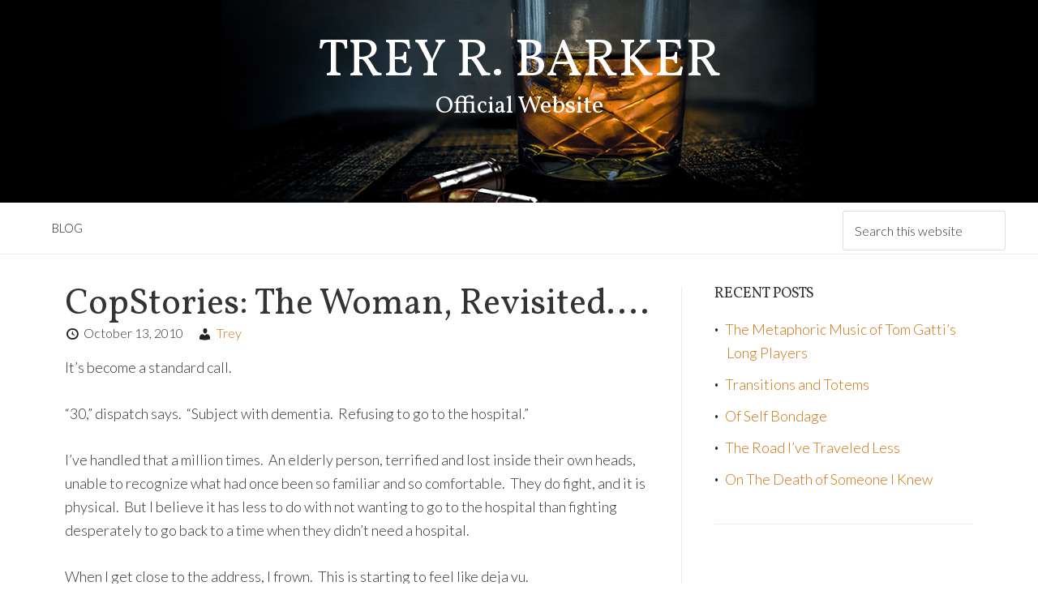

--- FILE ---
content_type: text/html; charset=UTF-8
request_url: https://treyrbarker.com/2010/10/13/copstories-the-woman-revisited/
body_size: 9048
content:
<!DOCTYPE html>
<html lang="en-US">
<head >
<meta charset="UTF-8" />
<meta name="viewport" content="width=device-width, initial-scale=1" />
<meta name='robots' content='index, follow, max-image-preview:large, max-snippet:-1, max-video-preview:-1' />

	<!-- This site is optimized with the Yoast SEO plugin v20.2.1 - https://yoast.com/wordpress/plugins/seo/ -->
	<title>CopStories: The Woman, Revisited.... - Trey R. Barker</title>
	<link rel="canonical" href="https://treyrbarker.com/2010/10/13/copstories-the-woman-revisited/" />
	<meta property="og:locale" content="en_US" />
	<meta property="og:type" content="article" />
	<meta property="og:title" content="CopStories: The Woman, Revisited.... - Trey R. Barker" />
	<meta property="og:description" content="It&#8217;s become a standard call. &#8220;30,&#8221; dispatch says.  &#8220;Subject with dementia.  Refusing to go to the hospital.&#8221; I&#8217;ve handled that a million times.  An elderly person, terrified and lost inside their own heads, unable to recognize what had once been so familiar and so comfortable.  They do fight, and it is physical.  But I believe [&hellip;]" />
	<meta property="og:url" content="https://treyrbarker.com/2010/10/13/copstories-the-woman-revisited/" />
	<meta property="og:site_name" content="Trey R. Barker" />
	<meta property="article:published_time" content="2010-10-13T17:13:55+00:00" />
	<meta property="article:modified_time" content="2015-06-25T17:39:25+00:00" />
	<meta name="author" content="Trey" />
	<meta name="twitter:card" content="summary_large_image" />
	<meta name="twitter:creator" content="@treyrbarker" />
	<meta name="twitter:site" content="@treyrbarker" />
	<meta name="twitter:label1" content="Written by" />
	<meta name="twitter:data1" content="Trey" />
	<meta name="twitter:label2" content="Est. reading time" />
	<meta name="twitter:data2" content="5 minutes" />
	<script type="application/ld+json" class="yoast-schema-graph">{"@context":"https://schema.org","@graph":[{"@type":"Article","@id":"https://treyrbarker.com/2010/10/13/copstories-the-woman-revisited/#article","isPartOf":{"@id":"https://treyrbarker.com/2010/10/13/copstories-the-woman-revisited/"},"author":{"name":"Trey","@id":"http://treyrbarker.com/#/schema/person/0b5991a6d0c445f35c21578e38ab51b0"},"headline":"CopStories: The Woman, Revisited&#8230;.","datePublished":"2010-10-13T17:13:55+00:00","dateModified":"2015-06-25T17:39:25+00:00","mainEntityOfPage":{"@id":"https://treyrbarker.com/2010/10/13/copstories-the-woman-revisited/"},"wordCount":970,"publisher":{"@id":"http://treyrbarker.com/#/schema/person/0b5991a6d0c445f35c21578e38ab51b0"},"articleSection":["CopStories"],"inLanguage":"en-US"},{"@type":"WebPage","@id":"https://treyrbarker.com/2010/10/13/copstories-the-woman-revisited/","url":"https://treyrbarker.com/2010/10/13/copstories-the-woman-revisited/","name":"CopStories: The Woman, Revisited.... - Trey R. Barker","isPartOf":{"@id":"http://treyrbarker.com/#website"},"datePublished":"2010-10-13T17:13:55+00:00","dateModified":"2015-06-25T17:39:25+00:00","breadcrumb":{"@id":"https://treyrbarker.com/2010/10/13/copstories-the-woman-revisited/#breadcrumb"},"inLanguage":"en-US","potentialAction":[{"@type":"ReadAction","target":["https://treyrbarker.com/2010/10/13/copstories-the-woman-revisited/"]}]},{"@type":"BreadcrumbList","@id":"https://treyrbarker.com/2010/10/13/copstories-the-woman-revisited/#breadcrumb","itemListElement":[{"@type":"ListItem","position":1,"name":"Home","item":"http://treyrbarker.com/"},{"@type":"ListItem","position":2,"name":"Blog","item":"http://treyrbarker.com/"},{"@type":"ListItem","position":3,"name":"CopStories: The Woman, Revisited&#8230;."}]},{"@type":"WebSite","@id":"http://treyrbarker.com/#website","url":"http://treyrbarker.com/","name":"Trey R. Barker","description":"Official Website","publisher":{"@id":"http://treyrbarker.com/#/schema/person/0b5991a6d0c445f35c21578e38ab51b0"},"potentialAction":[{"@type":"SearchAction","target":{"@type":"EntryPoint","urlTemplate":"http://treyrbarker.com/?s={search_term_string}"},"query-input":"required name=search_term_string"}],"inLanguage":"en-US"},{"@type":["Person","Organization"],"@id":"http://treyrbarker.com/#/schema/person/0b5991a6d0c445f35c21578e38ab51b0","name":"Trey","image":{"@type":"ImageObject","inLanguage":"en-US","@id":"http://treyrbarker.com/#/schema/person/image/","url":"https://secure.gravatar.com/avatar/451bb326503b71949a3169150cac39fd?s=96&d=mm&r=g","contentUrl":"https://secure.gravatar.com/avatar/451bb326503b71949a3169150cac39fd?s=96&d=mm&r=g","caption":"Trey"},"logo":{"@id":"http://treyrbarker.com/#/schema/person/image/"},"url":"https://treyrbarker.com/author/trey/"}]}</script>
	<!-- / Yoast SEO plugin. -->


<link rel='dns-prefetch' href='//fonts.googleapis.com' />
<link rel="alternate" type="application/rss+xml" title="Trey R. Barker &raquo; Feed" href="https://treyrbarker.com/feed/" />
<link rel="alternate" type="application/rss+xml" title="Trey R. Barker &raquo; Comments Feed" href="https://treyrbarker.com/comments/feed/" />
<script type="text/javascript">
window._wpemojiSettings = {"baseUrl":"https:\/\/s.w.org\/images\/core\/emoji\/14.0.0\/72x72\/","ext":".png","svgUrl":"https:\/\/s.w.org\/images\/core\/emoji\/14.0.0\/svg\/","svgExt":".svg","source":{"concatemoji":"https:\/\/treyrbarker.com\/wp-includes\/js\/wp-emoji-release.min.js?ver=4b42ee5bf5eed6bd405b5b636a583dda"}};
/*! This file is auto-generated */
!function(e,a,t){var n,r,o,i=a.createElement("canvas"),p=i.getContext&&i.getContext("2d");function s(e,t){var a=String.fromCharCode,e=(p.clearRect(0,0,i.width,i.height),p.fillText(a.apply(this,e),0,0),i.toDataURL());return p.clearRect(0,0,i.width,i.height),p.fillText(a.apply(this,t),0,0),e===i.toDataURL()}function c(e){var t=a.createElement("script");t.src=e,t.defer=t.type="text/javascript",a.getElementsByTagName("head")[0].appendChild(t)}for(o=Array("flag","emoji"),t.supports={everything:!0,everythingExceptFlag:!0},r=0;r<o.length;r++)t.supports[o[r]]=function(e){if(p&&p.fillText)switch(p.textBaseline="top",p.font="600 32px Arial",e){case"flag":return s([127987,65039,8205,9895,65039],[127987,65039,8203,9895,65039])?!1:!s([55356,56826,55356,56819],[55356,56826,8203,55356,56819])&&!s([55356,57332,56128,56423,56128,56418,56128,56421,56128,56430,56128,56423,56128,56447],[55356,57332,8203,56128,56423,8203,56128,56418,8203,56128,56421,8203,56128,56430,8203,56128,56423,8203,56128,56447]);case"emoji":return!s([129777,127995,8205,129778,127999],[129777,127995,8203,129778,127999])}return!1}(o[r]),t.supports.everything=t.supports.everything&&t.supports[o[r]],"flag"!==o[r]&&(t.supports.everythingExceptFlag=t.supports.everythingExceptFlag&&t.supports[o[r]]);t.supports.everythingExceptFlag=t.supports.everythingExceptFlag&&!t.supports.flag,t.DOMReady=!1,t.readyCallback=function(){t.DOMReady=!0},t.supports.everything||(n=function(){t.readyCallback()},a.addEventListener?(a.addEventListener("DOMContentLoaded",n,!1),e.addEventListener("load",n,!1)):(e.attachEvent("onload",n),a.attachEvent("onreadystatechange",function(){"complete"===a.readyState&&t.readyCallback()})),(e=t.source||{}).concatemoji?c(e.concatemoji):e.wpemoji&&e.twemoji&&(c(e.twemoji),c(e.wpemoji)))}(window,document,window._wpemojiSettings);
</script>
<style type="text/css">
img.wp-smiley,
img.emoji {
	display: inline !important;
	border: none !important;
	box-shadow: none !important;
	height: 1em !important;
	width: 1em !important;
	margin: 0 0.07em !important;
	vertical-align: -0.1em !important;
	background: none !important;
	padding: 0 !important;
}
</style>
	<link rel='stylesheet' id='amazing-times-css' href='https://treyrbarker.com/wp-content/themes/trey-barker-theme/style.css?ver=1.0.0' type='text/css' media='all' />
<link rel='stylesheet' id='wp-block-library-css' href='https://treyrbarker.com/wp-includes/css/dist/block-library/style.min.css?ver=4b42ee5bf5eed6bd405b5b636a583dda' type='text/css' media='all' />
<link rel='stylesheet' id='classic-theme-styles-css' href='https://treyrbarker.com/wp-includes/css/classic-themes.min.css?ver=1' type='text/css' media='all' />
<style id='global-styles-inline-css' type='text/css'>
body{--wp--preset--color--black: #000000;--wp--preset--color--cyan-bluish-gray: #abb8c3;--wp--preset--color--white: #ffffff;--wp--preset--color--pale-pink: #f78da7;--wp--preset--color--vivid-red: #cf2e2e;--wp--preset--color--luminous-vivid-orange: #ff6900;--wp--preset--color--luminous-vivid-amber: #fcb900;--wp--preset--color--light-green-cyan: #7bdcb5;--wp--preset--color--vivid-green-cyan: #00d084;--wp--preset--color--pale-cyan-blue: #8ed1fc;--wp--preset--color--vivid-cyan-blue: #0693e3;--wp--preset--color--vivid-purple: #9b51e0;--wp--preset--gradient--vivid-cyan-blue-to-vivid-purple: linear-gradient(135deg,rgba(6,147,227,1) 0%,rgb(155,81,224) 100%);--wp--preset--gradient--light-green-cyan-to-vivid-green-cyan: linear-gradient(135deg,rgb(122,220,180) 0%,rgb(0,208,130) 100%);--wp--preset--gradient--luminous-vivid-amber-to-luminous-vivid-orange: linear-gradient(135deg,rgba(252,185,0,1) 0%,rgba(255,105,0,1) 100%);--wp--preset--gradient--luminous-vivid-orange-to-vivid-red: linear-gradient(135deg,rgba(255,105,0,1) 0%,rgb(207,46,46) 100%);--wp--preset--gradient--very-light-gray-to-cyan-bluish-gray: linear-gradient(135deg,rgb(238,238,238) 0%,rgb(169,184,195) 100%);--wp--preset--gradient--cool-to-warm-spectrum: linear-gradient(135deg,rgb(74,234,220) 0%,rgb(151,120,209) 20%,rgb(207,42,186) 40%,rgb(238,44,130) 60%,rgb(251,105,98) 80%,rgb(254,248,76) 100%);--wp--preset--gradient--blush-light-purple: linear-gradient(135deg,rgb(255,206,236) 0%,rgb(152,150,240) 100%);--wp--preset--gradient--blush-bordeaux: linear-gradient(135deg,rgb(254,205,165) 0%,rgb(254,45,45) 50%,rgb(107,0,62) 100%);--wp--preset--gradient--luminous-dusk: linear-gradient(135deg,rgb(255,203,112) 0%,rgb(199,81,192) 50%,rgb(65,88,208) 100%);--wp--preset--gradient--pale-ocean: linear-gradient(135deg,rgb(255,245,203) 0%,rgb(182,227,212) 50%,rgb(51,167,181) 100%);--wp--preset--gradient--electric-grass: linear-gradient(135deg,rgb(202,248,128) 0%,rgb(113,206,126) 100%);--wp--preset--gradient--midnight: linear-gradient(135deg,rgb(2,3,129) 0%,rgb(40,116,252) 100%);--wp--preset--duotone--dark-grayscale: url('#wp-duotone-dark-grayscale');--wp--preset--duotone--grayscale: url('#wp-duotone-grayscale');--wp--preset--duotone--purple-yellow: url('#wp-duotone-purple-yellow');--wp--preset--duotone--blue-red: url('#wp-duotone-blue-red');--wp--preset--duotone--midnight: url('#wp-duotone-midnight');--wp--preset--duotone--magenta-yellow: url('#wp-duotone-magenta-yellow');--wp--preset--duotone--purple-green: url('#wp-duotone-purple-green');--wp--preset--duotone--blue-orange: url('#wp-duotone-blue-orange');--wp--preset--font-size--small: 13px;--wp--preset--font-size--medium: 20px;--wp--preset--font-size--large: 36px;--wp--preset--font-size--x-large: 42px;--wp--preset--spacing--20: 0.44rem;--wp--preset--spacing--30: 0.67rem;--wp--preset--spacing--40: 1rem;--wp--preset--spacing--50: 1.5rem;--wp--preset--spacing--60: 2.25rem;--wp--preset--spacing--70: 3.38rem;--wp--preset--spacing--80: 5.06rem;}:where(.is-layout-flex){gap: 0.5em;}body .is-layout-flow > .alignleft{float: left;margin-inline-start: 0;margin-inline-end: 2em;}body .is-layout-flow > .alignright{float: right;margin-inline-start: 2em;margin-inline-end: 0;}body .is-layout-flow > .aligncenter{margin-left: auto !important;margin-right: auto !important;}body .is-layout-constrained > .alignleft{float: left;margin-inline-start: 0;margin-inline-end: 2em;}body .is-layout-constrained > .alignright{float: right;margin-inline-start: 2em;margin-inline-end: 0;}body .is-layout-constrained > .aligncenter{margin-left: auto !important;margin-right: auto !important;}body .is-layout-constrained > :where(:not(.alignleft):not(.alignright):not(.alignfull)){max-width: var(--wp--style--global--content-size);margin-left: auto !important;margin-right: auto !important;}body .is-layout-constrained > .alignwide{max-width: var(--wp--style--global--wide-size);}body .is-layout-flex{display: flex;}body .is-layout-flex{flex-wrap: wrap;align-items: center;}body .is-layout-flex > *{margin: 0;}:where(.wp-block-columns.is-layout-flex){gap: 2em;}.has-black-color{color: var(--wp--preset--color--black) !important;}.has-cyan-bluish-gray-color{color: var(--wp--preset--color--cyan-bluish-gray) !important;}.has-white-color{color: var(--wp--preset--color--white) !important;}.has-pale-pink-color{color: var(--wp--preset--color--pale-pink) !important;}.has-vivid-red-color{color: var(--wp--preset--color--vivid-red) !important;}.has-luminous-vivid-orange-color{color: var(--wp--preset--color--luminous-vivid-orange) !important;}.has-luminous-vivid-amber-color{color: var(--wp--preset--color--luminous-vivid-amber) !important;}.has-light-green-cyan-color{color: var(--wp--preset--color--light-green-cyan) !important;}.has-vivid-green-cyan-color{color: var(--wp--preset--color--vivid-green-cyan) !important;}.has-pale-cyan-blue-color{color: var(--wp--preset--color--pale-cyan-blue) !important;}.has-vivid-cyan-blue-color{color: var(--wp--preset--color--vivid-cyan-blue) !important;}.has-vivid-purple-color{color: var(--wp--preset--color--vivid-purple) !important;}.has-black-background-color{background-color: var(--wp--preset--color--black) !important;}.has-cyan-bluish-gray-background-color{background-color: var(--wp--preset--color--cyan-bluish-gray) !important;}.has-white-background-color{background-color: var(--wp--preset--color--white) !important;}.has-pale-pink-background-color{background-color: var(--wp--preset--color--pale-pink) !important;}.has-vivid-red-background-color{background-color: var(--wp--preset--color--vivid-red) !important;}.has-luminous-vivid-orange-background-color{background-color: var(--wp--preset--color--luminous-vivid-orange) !important;}.has-luminous-vivid-amber-background-color{background-color: var(--wp--preset--color--luminous-vivid-amber) !important;}.has-light-green-cyan-background-color{background-color: var(--wp--preset--color--light-green-cyan) !important;}.has-vivid-green-cyan-background-color{background-color: var(--wp--preset--color--vivid-green-cyan) !important;}.has-pale-cyan-blue-background-color{background-color: var(--wp--preset--color--pale-cyan-blue) !important;}.has-vivid-cyan-blue-background-color{background-color: var(--wp--preset--color--vivid-cyan-blue) !important;}.has-vivid-purple-background-color{background-color: var(--wp--preset--color--vivid-purple) !important;}.has-black-border-color{border-color: var(--wp--preset--color--black) !important;}.has-cyan-bluish-gray-border-color{border-color: var(--wp--preset--color--cyan-bluish-gray) !important;}.has-white-border-color{border-color: var(--wp--preset--color--white) !important;}.has-pale-pink-border-color{border-color: var(--wp--preset--color--pale-pink) !important;}.has-vivid-red-border-color{border-color: var(--wp--preset--color--vivid-red) !important;}.has-luminous-vivid-orange-border-color{border-color: var(--wp--preset--color--luminous-vivid-orange) !important;}.has-luminous-vivid-amber-border-color{border-color: var(--wp--preset--color--luminous-vivid-amber) !important;}.has-light-green-cyan-border-color{border-color: var(--wp--preset--color--light-green-cyan) !important;}.has-vivid-green-cyan-border-color{border-color: var(--wp--preset--color--vivid-green-cyan) !important;}.has-pale-cyan-blue-border-color{border-color: var(--wp--preset--color--pale-cyan-blue) !important;}.has-vivid-cyan-blue-border-color{border-color: var(--wp--preset--color--vivid-cyan-blue) !important;}.has-vivid-purple-border-color{border-color: var(--wp--preset--color--vivid-purple) !important;}.has-vivid-cyan-blue-to-vivid-purple-gradient-background{background: var(--wp--preset--gradient--vivid-cyan-blue-to-vivid-purple) !important;}.has-light-green-cyan-to-vivid-green-cyan-gradient-background{background: var(--wp--preset--gradient--light-green-cyan-to-vivid-green-cyan) !important;}.has-luminous-vivid-amber-to-luminous-vivid-orange-gradient-background{background: var(--wp--preset--gradient--luminous-vivid-amber-to-luminous-vivid-orange) !important;}.has-luminous-vivid-orange-to-vivid-red-gradient-background{background: var(--wp--preset--gradient--luminous-vivid-orange-to-vivid-red) !important;}.has-very-light-gray-to-cyan-bluish-gray-gradient-background{background: var(--wp--preset--gradient--very-light-gray-to-cyan-bluish-gray) !important;}.has-cool-to-warm-spectrum-gradient-background{background: var(--wp--preset--gradient--cool-to-warm-spectrum) !important;}.has-blush-light-purple-gradient-background{background: var(--wp--preset--gradient--blush-light-purple) !important;}.has-blush-bordeaux-gradient-background{background: var(--wp--preset--gradient--blush-bordeaux) !important;}.has-luminous-dusk-gradient-background{background: var(--wp--preset--gradient--luminous-dusk) !important;}.has-pale-ocean-gradient-background{background: var(--wp--preset--gradient--pale-ocean) !important;}.has-electric-grass-gradient-background{background: var(--wp--preset--gradient--electric-grass) !important;}.has-midnight-gradient-background{background: var(--wp--preset--gradient--midnight) !important;}.has-small-font-size{font-size: var(--wp--preset--font-size--small) !important;}.has-medium-font-size{font-size: var(--wp--preset--font-size--medium) !important;}.has-large-font-size{font-size: var(--wp--preset--font-size--large) !important;}.has-x-large-font-size{font-size: var(--wp--preset--font-size--x-large) !important;}
.wp-block-navigation a:where(:not(.wp-element-button)){color: inherit;}
:where(.wp-block-columns.is-layout-flex){gap: 2em;}
.wp-block-pullquote{font-size: 1.5em;line-height: 1.6;}
</style>
<link rel='stylesheet' id='contact-form-7-css' href='https://treyrbarker.com/wp-content/plugins/contact-form-7/includes/css/styles.css?ver=5.7.4' type='text/css' media='all' />
<link rel='stylesheet' id='amazingtimes-lato-fonts-css' href='//fonts.googleapis.com/css?family=Lato%3A300%2C400%2C700%2C300italic%2C400italic&#038;ver=1.0.0' type='text/css' media='all' />
<link rel='stylesheet' id='amazingtimes-gvollkorn-fonts-css' href='//fonts.googleapis.com/css?family=Vollkorn%3A400italic%2C700italic%2C400%2C700&#038;ver=1.0.0' type='text/css' media='all' />
<link rel='stylesheet' id='dashicons-css' href='https://treyrbarker.com/wp-includes/css/dashicons.min.css?ver=4b42ee5bf5eed6bd405b5b636a583dda' type='text/css' media='all' />
<script type='text/javascript' src='https://treyrbarker.com/wp-includes/js/jquery/jquery.min.js?ver=3.6.1' id='jquery-core-js'></script>
<script type='text/javascript' src='https://treyrbarker.com/wp-includes/js/jquery/jquery-migrate.min.js?ver=3.3.2' id='jquery-migrate-js'></script>
<script type='text/javascript' src='https://treyrbarker.com/wp-content/themes/trey-barker-theme/js/responsive-menu.js?ver=1.0.0' id='amazingtimes-responsive-menu-js'></script>
<link rel="https://api.w.org/" href="https://treyrbarker.com/wp-json/" /><link rel="alternate" type="application/json" href="https://treyrbarker.com/wp-json/wp/v2/posts/1065" /><link rel="EditURI" type="application/rsd+xml" title="RSD" href="https://treyrbarker.com/xmlrpc.php?rsd" />
<link rel="wlwmanifest" type="application/wlwmanifest+xml" href="https://treyrbarker.com/wp-includes/wlwmanifest.xml" />

<link rel='shortlink' href='https://treyrbarker.com/?p=1065' />
<link rel="alternate" type="application/json+oembed" href="https://treyrbarker.com/wp-json/oembed/1.0/embed?url=https%3A%2F%2Ftreyrbarker.com%2F2010%2F10%2F13%2Fcopstories-the-woman-revisited%2F" />
<link rel="alternate" type="text/xml+oembed" href="https://treyrbarker.com/wp-json/oembed/1.0/embed?url=https%3A%2F%2Ftreyrbarker.com%2F2010%2F10%2F13%2Fcopstories-the-woman-revisited%2F&#038;format=xml" />
<link rel="icon" href="https://treyrbarker.com/wp-content/themes/trey-barker-theme/images/favicon.ico" />
<link rel="pingback" href="https://treyrbarker.com/xmlrpc.php" />
<link rel="stylesheet" href="//maxcdn.bootstrapcdn.com/font-awesome/4.3.0/css/font-awesome.min.css" /><!--Customizer CSS--> 
<style type="text/css">

</style>
<!--/Customizer CSS-->
	<!-- Matomo -->
<script>
  var _paq = window._paq = window._paq || [];
  /* tracker methods like "setCustomDimension" should be called before "trackPageView" */
  _paq.push(['trackPageView']);
  _paq.push(['enableLinkTracking']);
  (function() {
    var u="https://stats.brokawimagination.com/";
    _paq.push(['setTrackerUrl', u+'matomo.php']);
    _paq.push(['setSiteId', '4']);
    var d=document, g=d.createElement('script'), s=d.getElementsByTagName('script')[0];
    g.async=true; g.src=u+'matomo.js'; s.parentNode.insertBefore(g,s);
  })();
</script>
<!-- End Matomo Code -->
</head>
<body class="post-template-default single single-post postid-1065 single-format-standard header-full-width content-sidebar genesis-breadcrumbs-hidden genesis-footer-widgets-visible color-scheme"><svg xmlns="http://www.w3.org/2000/svg" viewBox="0 0 0 0" width="0" height="0" focusable="false" role="none" style="visibility: hidden; position: absolute; left: -9999px; overflow: hidden;" ><defs><filter id="wp-duotone-dark-grayscale"><feColorMatrix color-interpolation-filters="sRGB" type="matrix" values=" .299 .587 .114 0 0 .299 .587 .114 0 0 .299 .587 .114 0 0 .299 .587 .114 0 0 " /><feComponentTransfer color-interpolation-filters="sRGB" ><feFuncR type="table" tableValues="0 0.49803921568627" /><feFuncG type="table" tableValues="0 0.49803921568627" /><feFuncB type="table" tableValues="0 0.49803921568627" /><feFuncA type="table" tableValues="1 1" /></feComponentTransfer><feComposite in2="SourceGraphic" operator="in" /></filter></defs></svg><svg xmlns="http://www.w3.org/2000/svg" viewBox="0 0 0 0" width="0" height="0" focusable="false" role="none" style="visibility: hidden; position: absolute; left: -9999px; overflow: hidden;" ><defs><filter id="wp-duotone-grayscale"><feColorMatrix color-interpolation-filters="sRGB" type="matrix" values=" .299 .587 .114 0 0 .299 .587 .114 0 0 .299 .587 .114 0 0 .299 .587 .114 0 0 " /><feComponentTransfer color-interpolation-filters="sRGB" ><feFuncR type="table" tableValues="0 1" /><feFuncG type="table" tableValues="0 1" /><feFuncB type="table" tableValues="0 1" /><feFuncA type="table" tableValues="1 1" /></feComponentTransfer><feComposite in2="SourceGraphic" operator="in" /></filter></defs></svg><svg xmlns="http://www.w3.org/2000/svg" viewBox="0 0 0 0" width="0" height="0" focusable="false" role="none" style="visibility: hidden; position: absolute; left: -9999px; overflow: hidden;" ><defs><filter id="wp-duotone-purple-yellow"><feColorMatrix color-interpolation-filters="sRGB" type="matrix" values=" .299 .587 .114 0 0 .299 .587 .114 0 0 .299 .587 .114 0 0 .299 .587 .114 0 0 " /><feComponentTransfer color-interpolation-filters="sRGB" ><feFuncR type="table" tableValues="0.54901960784314 0.98823529411765" /><feFuncG type="table" tableValues="0 1" /><feFuncB type="table" tableValues="0.71764705882353 0.25490196078431" /><feFuncA type="table" tableValues="1 1" /></feComponentTransfer><feComposite in2="SourceGraphic" operator="in" /></filter></defs></svg><svg xmlns="http://www.w3.org/2000/svg" viewBox="0 0 0 0" width="0" height="0" focusable="false" role="none" style="visibility: hidden; position: absolute; left: -9999px; overflow: hidden;" ><defs><filter id="wp-duotone-blue-red"><feColorMatrix color-interpolation-filters="sRGB" type="matrix" values=" .299 .587 .114 0 0 .299 .587 .114 0 0 .299 .587 .114 0 0 .299 .587 .114 0 0 " /><feComponentTransfer color-interpolation-filters="sRGB" ><feFuncR type="table" tableValues="0 1" /><feFuncG type="table" tableValues="0 0.27843137254902" /><feFuncB type="table" tableValues="0.5921568627451 0.27843137254902" /><feFuncA type="table" tableValues="1 1" /></feComponentTransfer><feComposite in2="SourceGraphic" operator="in" /></filter></defs></svg><svg xmlns="http://www.w3.org/2000/svg" viewBox="0 0 0 0" width="0" height="0" focusable="false" role="none" style="visibility: hidden; position: absolute; left: -9999px; overflow: hidden;" ><defs><filter id="wp-duotone-midnight"><feColorMatrix color-interpolation-filters="sRGB" type="matrix" values=" .299 .587 .114 0 0 .299 .587 .114 0 0 .299 .587 .114 0 0 .299 .587 .114 0 0 " /><feComponentTransfer color-interpolation-filters="sRGB" ><feFuncR type="table" tableValues="0 0" /><feFuncG type="table" tableValues="0 0.64705882352941" /><feFuncB type="table" tableValues="0 1" /><feFuncA type="table" tableValues="1 1" /></feComponentTransfer><feComposite in2="SourceGraphic" operator="in" /></filter></defs></svg><svg xmlns="http://www.w3.org/2000/svg" viewBox="0 0 0 0" width="0" height="0" focusable="false" role="none" style="visibility: hidden; position: absolute; left: -9999px; overflow: hidden;" ><defs><filter id="wp-duotone-magenta-yellow"><feColorMatrix color-interpolation-filters="sRGB" type="matrix" values=" .299 .587 .114 0 0 .299 .587 .114 0 0 .299 .587 .114 0 0 .299 .587 .114 0 0 " /><feComponentTransfer color-interpolation-filters="sRGB" ><feFuncR type="table" tableValues="0.78039215686275 1" /><feFuncG type="table" tableValues="0 0.94901960784314" /><feFuncB type="table" tableValues="0.35294117647059 0.47058823529412" /><feFuncA type="table" tableValues="1 1" /></feComponentTransfer><feComposite in2="SourceGraphic" operator="in" /></filter></defs></svg><svg xmlns="http://www.w3.org/2000/svg" viewBox="0 0 0 0" width="0" height="0" focusable="false" role="none" style="visibility: hidden; position: absolute; left: -9999px; overflow: hidden;" ><defs><filter id="wp-duotone-purple-green"><feColorMatrix color-interpolation-filters="sRGB" type="matrix" values=" .299 .587 .114 0 0 .299 .587 .114 0 0 .299 .587 .114 0 0 .299 .587 .114 0 0 " /><feComponentTransfer color-interpolation-filters="sRGB" ><feFuncR type="table" tableValues="0.65098039215686 0.40392156862745" /><feFuncG type="table" tableValues="0 1" /><feFuncB type="table" tableValues="0.44705882352941 0.4" /><feFuncA type="table" tableValues="1 1" /></feComponentTransfer><feComposite in2="SourceGraphic" operator="in" /></filter></defs></svg><svg xmlns="http://www.w3.org/2000/svg" viewBox="0 0 0 0" width="0" height="0" focusable="false" role="none" style="visibility: hidden; position: absolute; left: -9999px; overflow: hidden;" ><defs><filter id="wp-duotone-blue-orange"><feColorMatrix color-interpolation-filters="sRGB" type="matrix" values=" .299 .587 .114 0 0 .299 .587 .114 0 0 .299 .587 .114 0 0 .299 .587 .114 0 0 " /><feComponentTransfer color-interpolation-filters="sRGB" ><feFuncR type="table" tableValues="0.098039215686275 1" /><feFuncG type="table" tableValues="0 0.66274509803922" /><feFuncB type="table" tableValues="0.84705882352941 0.41960784313725" /><feFuncA type="table" tableValues="1 1" /></feComponentTransfer><feComposite in2="SourceGraphic" operator="in" /></filter></defs></svg><a href="#0" class="to-top" title="Back To Top">Top</a><div class="site-container"><header class="site-header"><div class="wrap"><div class="title-area"><p class="site-title"><a href="https://treyrbarker.com/">Trey R. Barker</a></p><p class="site-description">Official Website</p></div></div></header><nav class="nav-secondary" aria-label="Secondary"><div class="wrap"><ul id="menu-main-menu" class="menu genesis-nav-menu menu-secondary"><li id="menu-item-37" class="menu-item menu-item-type-post_type menu-item-object-page menu-item-home current_page_parent menu-item-37"><a href="https://treyrbarker.com/"><span >Blog</span></a></li>
<li class="right search"><form class="search-form" method="get" action="https://treyrbarker.com/" role="search"><input class="search-form-input" type="search" name="s" id="searchform-1" placeholder="Search this website"><input class="search-form-submit" type="submit" value="Search"><meta content="https://treyrbarker.com/?s={s}"></form></li></ul></div></nav><div class="site-inner"><div class="wrap"><div class="content-sidebar-wrap"><main class="content"><article class="post-1065 post type-post status-publish format-standard category-copstories entry" aria-label="CopStories: The Woman, Revisited&#8230;."><header class="entry-header"><h1 class="entry-title">CopStories: The Woman, Revisited&#8230;.</h1>
<p class="entry-meta"><time class="entry-time">October 13, 2010</time> <span class="entry-author"><a href="https://treyrbarker.com/author/trey/" class="entry-author-link" rel="author"><span class="entry-author-name">Trey</span></a></span>  </p></header><div class="entry-content"><p>It&#8217;s become a standard call.</p>
<p>&#8220;30,&#8221; dispatch says.  &#8220;Subject with dementia.  Refusing to go to the hospital.&#8221;</p>
<p>I&#8217;ve  handled that a million times.  An elderly person, terrified and lost  inside their own heads, unable to recognize what had once been so  familiar and so comfortable.  They do fight, and it is physical.  But I  believe it has less to do with not wanting to go to the hospital than  fighting desperately to go back to a time when they didn&#8217;t need a  hospital.</p>
<p>When I get close to the address, I frown.  This is starting to feel like deja vu.</p>
<p>When  I pull up in front of the house, I know I&#8217;ve been there before.  But I  can&#8217;t remember why.  Sadly, it happens that way sometimes.  A cop will  remember the address, or the face, or the vehicle, but not really know  why.  Eventually, there is always a cue, some bit of conversation or a  smell or color, that reminds.</p>
<p>This day, a man came out of the house.</p>
<p>&#8220;Haven&#8217;t I been here before?&#8221; I ask.</p>
<p>He nods, a somber look on his face.  &#8220;Yeah.  My mother.&#8221;</p>
<p>[I had a direct link here to the original post.  Apparently, Word Press is smarter than I am so do this: type Cop Stories, with a space, in the search box on the right side and then go back a few pages until you get to Sunday, July 8, 2007.  Then read that entry.]</p>
<p>This was the same house and I immediately tightened up.</p>
<p>I  didn&#8217;t ask how she was.  I didn&#8217;t need to.  How he&#8217;d answered the  question let me know.  Mom was dead, probably had been for three years.</p>
<p>With a grim nod, I walked past the ambulance and into the house.  His father &#8211; the woman&#8217;s husband &#8211; sat in a chair, a slightly angry look on his face.  This was his house and it didn&#8217;t matter what the two EMTs said to him.  He wasn&#8217;t leaving.</p>
<p>Because it wasn&#8217;t just his house, it was his life.  He and his dead wife had been there, according to the son, for something like 50 years.  This was the only house he&#8217;d ever known in his adult life.  Everything had been centered in this house.  He and his wife, his children, his grandchildren, his farming and hunting, his taxes and holidays and birdhouse building and yapping dogs and meowing cats.</p>
<p>And now they wanted to take him away.</p>
<p>It didn&#8217;t matter that we just wanted him to check in with his doctors, that we&#8217;d have him back before the afternoon was out, that it was still his house and still filled with the memories through which he tried to swim everyday.</p>
<p>From where he sat, we wanted him gone and he was having none of it.</p>
<p>&#8220;Fuck you, asshole.&#8221;</p>
<p>But I talked and talked, I cajoled and joked, I coaxed and threatened.  I talked harder than I&#8217;ve talked in a while.  Eventually, the EMT and I got him to agree to go see his doctor.  He stood him up and walked him to the ambulance.</p>
<p>During that walk, when he was friendly and joking again, I said, &#8220;I was sorry to hear about your wife.&#8221;</p>
<p>He looked at me, the smile gone from his face, and said, &#8220;Who?&#8221;</p>
<p>&#8220;Your wife?  I was here a couple of years ago. We had a nice conversation.  Do you remember that?&#8221;</p>
<p>Anger suffused him.  &#8220;Don&#8217;t talk to me like I&#8217;m a baby.  I&#8217;ve never seen you before in my life.&#8221;</p>
<p>I looked at the man&#8217;s son, whose face broke while he listened to his father.</p>
<p>&#8220;I&#8217;ve never been married.&#8221;</p>
<p>What could I say?  In his head, there had been no wife, though he seemed to recognize that he had children.  In my limited experience, patients usually had fairly good recall of the old memories, but had trouble with the new ones.</p>
<p>But for this one man, in this one moment, there was no wife.  She&#8217;d been erased as cleanly as if she&#8217;d never been there.</p>
<p>And what does that do, metaphysically?  Does his lack of memory for her mean she didn&#8217;t really exist?  The son remembers, the daughter remembers.  But the grandchildren are too young to remember a woman who died three years ago.</p>
<p>And none of them remember what made that woman his wife and their mother.  What are those details?  Were her eyes were puffy in the mornings?  Did she whistle &#8216;You Are My Sunshine&#8217; while making pancakes or mow the gigantic yard from north to south while her husband did it east to west?  Did she wear a particular pair of shoes because her children thought she looked beautiful in them even though they ruined her feet?</p>
<p>If the only person who remembers those things suddenly doesn&#8217;t anymore, what does that mean?</p>
<p>Is the nature of our being how we perceive ourselves?  Or how others perceive us?</p>
<p>We loaded the man into the ambulance and I lingered, taking too long to cinch that gurney belt or close that door, checking with the driver where they were going, checking with the man one last time.</p>
<p>I was stretching out his departure as long as I could.  I knew I was doing that.</p>
<p>And I knew why.</p>
<p>Because I wanted that Hollywood ending.  I wanted to see him perk up, his eyes alight, and tell me to have his wife lock the house up.  Or ask me to have her bring his best brown worsted suit to the hospital.</p>
<p>I wanted some spark of memory to flash in his eyes.</p>
<p>It never happened.</p>
<p>The ambulance left, the son in a car behind, and I went to my next call.</p>
<!--<rdf:RDF xmlns:rdf="http://www.w3.org/1999/02/22-rdf-syntax-ns#"
			xmlns:dc="http://purl.org/dc/elements/1.1/"
			xmlns:trackback="http://madskills.com/public/xml/rss/module/trackback/">
		<rdf:Description rdf:about="https://treyrbarker.com/2010/10/13/copstories-the-woman-revisited/"
    dc:identifier="https://treyrbarker.com/2010/10/13/copstories-the-woman-revisited/"
    dc:title="CopStories: The Woman, Revisited&#8230;."
    trackback:ping="https://treyrbarker.com/2010/10/13/copstories-the-woman-revisited/trackback/" />
</rdf:RDF>-->
</div><footer class="entry-footer"><p class="entry-meta"><span class="entry-categories"><a href="https://treyrbarker.com/category/copstories/" rel="category tag">CopStories</a></span> </p></footer></article></main><aside class="sidebar sidebar-primary widget-area" role="complementary" aria-label="Primary Sidebar">
		<section id="recent-posts-3" class="widget widget_recent_entries"><div class="widget-wrap">
		<h4 class="widget-title widgettitle">Recent Posts</h4>

		<ul>
											<li>
					<a href="https://treyrbarker.com/2023/05/12/gattis-long-players/">The Metaphoric Music of Tom Gatti&#8217;s Long Players</a>
									</li>
											<li>
					<a href="https://treyrbarker.com/2023/03/15/transitions-and-totems/">Transitions and Totems</a>
									</li>
											<li>
					<a href="https://treyrbarker.com/2023/01/20/of-self-bondage/">Of Self Bondage</a>
									</li>
											<li>
					<a href="https://treyrbarker.com/2023/01/01/the-road-ive-traveled-less/">The Road I&#8217;ve Traveled Less</a>
									</li>
											<li>
					<a href="https://treyrbarker.com/2022/11/28/on-the-death-of-someone-i-knew/">On The Death of Someone I Knew</a>
									</li>
					</ul>

		</div></section>
</aside></div></div></div><div class="footer-widgets"><div class="wrap"><div class="widget-area footer-widgets-1 footer-widget-area"><section id="featured-page-2" class="widget featured-content featuredpage"><div class="widget-wrap"><h4 class="widget-title widgettitle">About Trey</h4>
<article class="post-13 page type-page status-publish entry" aria-label="Bio"><a href="https://treyrbarker.com/bio/" class="alignleft"><img width="150" height="150" src="https://treyrbarker.com/wp-content/uploads/2015/06/trey-web-150x150.jpg" class="entry-image attachment-page" alt="" decoding="async" loading="lazy" /></a><div class="entry-content"><p>“Trey ain’t such a bad guy.”A jail inmate, charged with murder.





Murderers, thieves, junkies, those &#x02026; <a href="https://treyrbarker.com/bio/" class="more-link">Read More</a></p></div></article></div></section>
</div><div class="widget-area footer-widgets-3 footer-widget-area">
		<section id="recent-posts-4" class="widget widget_recent_entries"><div class="widget-wrap">
		<h4 class="widget-title widgettitle">Recent Stuff</h4>

		<ul>
											<li>
					<a href="https://treyrbarker.com/2023/05/12/gattis-long-players/">The Metaphoric Music of Tom Gatti&#8217;s Long Players</a>
									</li>
											<li>
					<a href="https://treyrbarker.com/2023/03/15/transitions-and-totems/">Transitions and Totems</a>
									</li>
											<li>
					<a href="https://treyrbarker.com/2023/01/20/of-self-bondage/">Of Self Bondage</a>
									</li>
											<li>
					<a href="https://treyrbarker.com/2023/01/01/the-road-ive-traveled-less/">The Road I&#8217;ve Traveled Less</a>
									</li>
					</ul>

		</div></section>
</div></div></div><footer class="site-footer"><div class="wrap"><div class="creds"><p>&copy; 2026 Trey R. Barker &middot; website by <a href="http://brokawimagination.com">Brokaw Imagination</a></p></div><p>Copyright &#x000A9;&nbsp;2026 · <a href="http://bradpotter.com/themes/amazing-times/">Amazing Times</a> on <a href="https://www.studiopress.com/">Genesis Framework</a> · <a href="https://wordpress.org/">WordPress</a> · <a rel="nofollow" href="https://treyrbarker.com/signin/">Log in</a></p></div></footer></div><script type='text/javascript' src='https://treyrbarker.com/wp-content/plugins/contact-form-7/includes/swv/js/index.js?ver=5.7.4' id='swv-js'></script>
<script type='text/javascript' id='contact-form-7-js-extra'>
/* <![CDATA[ */
var wpcf7 = {"api":{"root":"https:\/\/treyrbarker.com\/wp-json\/","namespace":"contact-form-7\/v1"}};
/* ]]> */
</script>
<script type='text/javascript' src='https://treyrbarker.com/wp-content/plugins/contact-form-7/includes/js/index.js?ver=5.7.4' id='contact-form-7-js'></script>
<script type='text/javascript' src='https://treyrbarker.com/wp-content/themes/trey-barker-theme/js/to-top.js?ver=1.0' id='to-top-js'></script>
</body></html>
